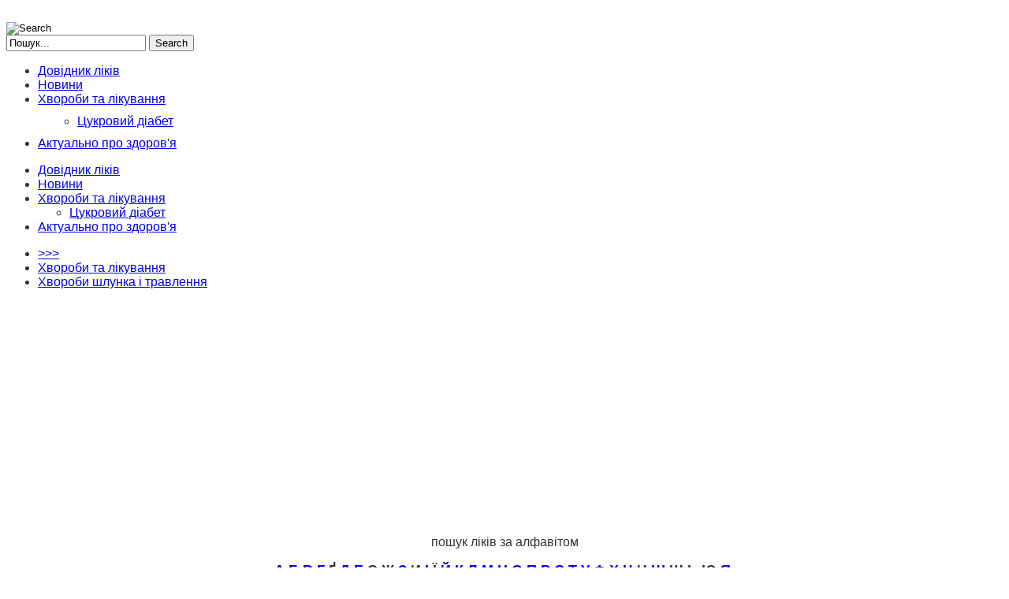

--- FILE ---
content_type: text/html; charset=utf-8
request_url: https://liku.in.ua/khvoroby-ta-likuvannia/item/12988-aheneziia-nyrky-aplaziia-nyrky
body_size: 11553
content:
<!doctype html>
<html prefix="og: http://ogp.me/ns#" class="no-js " xmlns="http://www.w3.org/1999/xhtml" xmlns:og="http://ogp.me/ns#" xmlns:fb="https://www.facebook.com/2008/fbml" xml:lang="uk-ua" lang="uk-ua" dir="ltr">
<head>
	<meta name="viewport" content="width=device-width, initial-scale=1.0, maximum-scale=1.0, user-scalable=no"/>
	<meta name="HandheldFriendly" content="true" />
	<meta name="apple-mobile-web-app-capable" content="YES" />
		<link rel="apple-touch-icon-precomposed" href="/templates/ot_clinical/images/apple-touch-icon-57x57-precomposed.png">
	<link rel="apple-touch-icon-precomposed" sizes="72x72" href="/templates/ot_clinical/images/apple-touch-icon-72x72-precomposed.png">
	<link rel="apple-touch-icon-precomposed" sizes="114x114" href="/templates/ot_clinical/images/apple-touch-icon-114x114-precomposed.png">
	<link rel="apple-touch-icon-precomposed" sizes="144x144" href="/templates/ot_clinical/images/apple-touch-icon-144x144-precomposed.png">
		  <base href="https://liku.in.ua/khvoroby-ta-likuvannia/item/12988-aheneziia-nyrky-aplaziia-nyrky" />
  <meta http-equiv="content-type" content="text/html; charset=utf-8" />
  <meta name="keywords" content="Агенезія нирки (аплазія нирки) - це патологічний стан, який характеризується повною відсутністю однієї або обох нирок. Аплазія обох нирок є рідкісним життевозагрожуючим станом. Симптоми, причини виникнення, діагностика та лікування, профілактика" />
  <meta name="title" content="Агенезія нирки (аплазія нирки)" />
  <meta property="og:url" content="https://liku.in.ua/khvoroby-ta-likuvannia/item/12988-aheneziia-nyrky-aplaziia-nyrky" />
  <meta property="og:title" content="Агенезія нирки (аплазія нирки)" />
  <meta property="og:type" content="article" />
  <meta property="og:description" content="Агенезія нирки (аплазія нирки) - це патологічний стан, який характеризується повною відсутністю однієї або обох нирок. Аплазія обох нирок є рідкісним життевозагрожуючим станом. Симптоми, причини виникнення, діагностика та лікування, профілактика" />
  <meta name="description" content="Агенезія нирки (аплазія нирки) - це патологічний стан, який характеризується повною відсутністю однієї або обох нирок. Аплазія обох нирок є рідкісним життевозагрожуючим станом. Симптоми, причини виникнення, діагностика та лікування, профілактика" />
  <title>Агенезія нирки (аплазія нирки)- причини виникнення, симптоми і діагностика, лікування, ускладнення  та профілактика</title>
  <link href="/templates/ot_clinical/favicon.ico" rel="shortcut icon" type="image/vnd.microsoft.icon" />
  <link rel="stylesheet" href="/plugins/editors/jckeditor/typography/typography2.php" type="text/css" />
  <link rel="stylesheet" href="/media/system/css/modal.css" type="text/css" />
  <link rel="stylesheet" href="/components/com_k2/css/k2.css" type="text/css" />
  <link rel="stylesheet" href="/media/jui/css/bootstrap.min.css" type="text/css" />
  <link rel="stylesheet" href="/media/jui/css/bootstrap-responsive.min.css" type="text/css" />
  <link rel="stylesheet" href="/templates/ot_clinical/css/template.css" type="text/css" />
  <link rel="stylesheet" href="/templates/ot_clinical/css/preset-style-1.css" type="text/css" />
  <link rel="stylesheet" href="/templates/ot_clinical/css/no-space.css" type="text/css" />
  <link rel="stylesheet" href="/templates/ot_clinical/css/fonts.css" type="text/css" />
  <link rel="stylesheet" href="https://liku.in.ua/plugins/system/omgshortcodes/assets/css/all.css" type="text/css" />
  <link rel="stylesheet" href="https://liku.in.ua/modules/mod_omgmenu/css/omgmenu.css" type="text/css" />
  <link rel="stylesheet" href="https://liku.in.ua/modules/mod_omgmenu/css/omgmenu_mobile.css" type="text/css" />
  <style type="text/css">
body {font-family:'Helvetica Neue',Helvetica,Arial,sans-serif;font-size:16px;color:#333333; }
	.ot-menu a {
		
		
	}
	.ot-menu a:hover {
		
	}

  </style>
  <script src="/media/system/js/mootools-core.js" type="text/javascript"></script>
  <script src="/media/system/js/core.js" type="text/javascript"></script>
  <script src="/media/system/js/modal.js" type="text/javascript"></script>
  <script src="//ajax.googleapis.com/ajax/libs/jquery/1.11.0/jquery.min.js" type="text/javascript"></script>
  <script src="/components/com_k2/js/k2.js?v2.6.9&amp;sitepath=/" type="text/javascript"></script>
  <script src="/media/jui/js/respond.min.js" type="text/javascript"></script>
  <script src="/media/jui/js/jquery.min.js" type="text/javascript"></script>
  <script src="/media/jui/js/jquery-noconflict.js" type="text/javascript"></script>
  <script src="/media/jui/js/bootstrap.min.js" type="text/javascript"></script>
  <script src="/templates/ot_clinical/js/otscript.js" type="text/javascript"></script>
  <script src="https://liku.in.ua/plugins/system/omgshortcodes/assets/js/all.js" type="text/javascript"></script>
  <script src="https://liku.in.ua/modules/mod_omgmenu/js/omgmenu.jq.js" type="text/javascript"></script>
  <script type="text/javascript">

		window.addEvent('domready', function() {

			SqueezeBox.initialize({});
			SqueezeBox.assign($$('a.modal'), {
				parse: 'rel'
			});
		});jQuery(document).ready(function() 
				{
					jQuery('.hasTooltip').tooltip({});
				});
  </script>

				
	<!--[if lt IE 9]>
				<script src="/media/jui/js/html5.js"></script>
				
				<script src="/media/jui/js/PIE_IE678.js"></script>
			<![endif]-->
	<!--[if IE 9]>
				<script src="/media/jui/js/PIE_IE9.js"></script>
			<![endif]-->
	<script type="text/javascript">
			</script>
	
		
		<script type="text/javascript">
		window.addEvent('domready', function(){
			if (typeof jQuery != 'undefined' && typeof MooTools != 'undefined' ) {
				Element.implement({
					slide: function(how, mode){
						return this;
					}
				});
			}
		});
	</script>
	
<script async="async" src="//pagead2.googlesyndication.com/pagead/js/adsbygoogle.js"></script>
</head>
<body id="ot-body" class="oBody ltr innerpage">
		<div class="body-bg">
		<div class="wrapper">
			<div class="oTopBlock">
				<div class="container">
					<div class="oPosBlock row-fluid top1">
<div class="oPos top1-1 span4 visible-phone visible-tablet visible-desktop">
<div id="mod-95" class="ot-mod-outer standard module"><div class="ot-mod-inner clearfix"><div class="mod-content clearfix">

<div class="custom"  >
	<div><a href="/"><img src="/images/demo/logo.png" border="0" alt="" /></a></div></div>
</div></div></div>
</div>
<div class="oPos top1-2 span8 visible-phone visible-tablet visible-desktop">
<div id="mod-35" class="ot-mod-outer standard module floatright accordion custom_search"><div class="ot-mod-inner clearfix"><div class="mod-content clearfix">	<input type="image" alt="Search" class="button-img" src="/templates/ot_clinical/images/search_btn.png" data-toggle="collapse" data-target="#search35" />
<div id="search35" class="search collapse">
    <form action="/khvoroby-ta-likuvannia" method="post" class="form-search">
		<div class="input-append">
    		<input name="searchword" id="mod-search-searchword" maxlength="30"  class="inputbox" type="text" size="20" value="Пошук..."  onblur="if (this.value=='') this.value='Пошук...';" onfocus="if (this.value=='Пошук...') this.value='';" /> <button class="button btn" onclick="this.form.searchword.focus();">Search</button>			<input type="hidden" name="task" value="search" />
			<input type="hidden" name="option" value="com_search" />
			<input type="hidden" name="Itemid" value="558" />
		</div>
    </form>
	<div class="clearfix"></div>
</div>
</div></div></div><div id="mod-94" class="ot-mod-outer standard module mainmenu floatleft"><div class="ot-mod-inner clearfix"><div class="mod-content clearfix"><div class="otmenu-wrapper otmenu-desk-wrapper visible-desktop" id="otmenu-desk-wrapper-94">
	<div class="otmenu-wrapper-i"> 
		<ul class="ot-menu ot-dropdown-94 menu " >
		<li id="omi-485"  class="ot-menu-item level1 first notColumn" style="z-index:35000;"><div><a class="item-link level1"  href="/dovidnyk-likiv"  ><span class="item-text ">Довідник ліків</span></a></div></li><li id="omi-501"  class="ot-menu-item level1 notColumn" style="z-index:34999;"><div><a class="item-link level1"  href="/novyny-farmatsevtyky"  ><span class="item-text ">Новини</span></a></div></li><li id="omi-558"  class="ot-menu-item level1 current active deeper hasChild notColumn" style="z-index:34998;"><div><a class="item-link level1"  href="/khvoroby-ta-likuvannia"  ><span class="item-text ">Хвороби та лікування</span></a>
				<div class="submenu-wrap submenu-wrap-level1" style="width:200px; margin:5px; padding:5px">
					<div class="submenu-wrap-i">
						<div class="submenu-leftbg"></div>
						<div class="submenu-rightbg"></div>
						<div class="submenu-wrap-ii">
							<ul class="ot-menu child-menu"><li id="omi-566"  class="ot-menu-item level2 first last notColumn" style="z-index:34997;"><div><a class="item-link level2"  href="/khvoroby-ta-likuvannia/tsukrovyi-diabet"  ><span class="item-text ">Цукровий діабет</span></a></div></li></ul></div><div class="clearfix"></div></div></div></div></li><li id="omi-518"  class="ot-menu-item level1 last notColumn" style="z-index:34996;"><div><a class="item-link level1"  href="/aktualno-pro-zdorov-ia"  ><span class="item-text ">Актуально про здоров'я</span></a></div></li></ul>
	</div>
	<script type="text/javascript">
	
	jQuery(document).ready(function($) {
		$("ul.ot-dropdown-94").otmenu({
			direction: 'ltr',
			// animation: opacity:"show", height:"show" or combined of them
			animation: {opacity:"show",height:"show"},
			// speed: 200 or 'fast', 400 or 'normal', 600 or 'slow'
			speed: 'normal' 
		});
		
	});

</script>
</div>
<div class="otmenu-wrapper otmenu-mobile-wrapper hidden-desktop" id="otmenu-mobile-wrapper-94">
	<div class="otmenu-wrapper-i">
		<a class="btn btn-navbar collapsed" data-toggle="collapse" data-target=".ot-sliding-94">
			<span class="icon-bar"></span>
			<span class="icon-bar"></span>
			<span class="icon-bar"></span>
		</a>
		<div class="clearfix"></div>
		<ul class="ot-menu ot-sliding-94 collapse menu " >
		<li id="omi-485"  class="ot-menu-item level1 first notColumn"><div><a class="item-link level1"  href="/dovidnyk-likiv"  ><span class="item-text ">Довідник ліків</span></a></div></li><li id="omi-501"  class="ot-menu-item level1 notColumn"><div><a class="item-link level1"  href="/novyny-farmatsevtyky"  ><span class="item-text ">Новини</span></a></div></li><li id="omi-558"  class="ot-menu-item level1 current active deeper hasChild notColumn"><span class="toogle-btn icon-plus-sign"> </span><div><a class="item-link level1"  href="/khvoroby-ta-likuvannia"  ><span class="item-text ">Хвороби та лікування</span></a>
				<div class="submenu-wrap submenu-wrap-level1" >
					<div class="submenu-wrap-i">
						<div class="submenu-leftbg"></div>
						<div class="submenu-rightbg"></div>
						<div class="submenu-wrap-ii">
							<ul class="ot-menu child-menu"><li id="omi-566"  class="ot-menu-item level2 first last notColumn"><div><a class="item-link level2"  href="/khvoroby-ta-likuvannia/tsukrovyi-diabet"  ><span class="item-text ">Цукровий діабет</span></a></div></li></ul></div><div class="clearfix"></div></div></div></div></li><li id="omi-518"  class="ot-menu-item level1 last notColumn"><div><a class="item-link level1"  href="/aktualno-pro-zdorov-ia"  ><span class="item-text ">Актуально про здоров'я</span></a></div></li></ul>
	</div>
	
	<script type="text/javascript">
	
	jQuery(document).ready(function($) {
		$("ul.ot-sliding-94").otslmenu({
			speed: 'normal',
			openedHandlerClass: 'icon-minus-sign',
			closedHandlerClass: 'icon-plus-sign'
		});
		
	});
	
</script>
</div>
</div></div></div>
</div>
</div>																								</div>
			</div>
			
						<div class="oMiddleBlock">
																	<div class="oMiddleBlock3">
						<div class="container">
							<div class="oPosBlock row-fluid middle3">
<div class="oPos middle3-1 span12 visible-phone visible-tablet visible-desktop">
<div id="mod-52" class="ot-mod-outer standard module"><div class="ot-mod-inner clearfix"><div class="mod-content clearfix"><ul class="breadcrumb">
	<li><a href="/" class="pathway">&gt;&gt;&gt;</a><span class="divider"> </span></li><li><a href="/khvoroby-ta-likuvannia" class="pathway">Хвороби та лікування</a><span class="divider"> </span></li><li><a href="/khvoroby-ta-likuvannia/itemlist/category/15-khvoroby-shlunka-i-travlennia" class="pathway">Хвороби шлунка і травлення</a></li></ul>

</div></div></div>
</div>
</div>						</div>
					</div>
							</div>
						
			<div class="oMainBlock">
				<div class="container">
					<div class="oPosBlock row-fluid maintop1">
<div class="oPos maintop1-1 span12 visible-phone visible-tablet visible-desktop">
<div id="mod-123" class="ot-mod-outer standard module"><div class="ot-mod-inner clearfix"><div class="mod-content clearfix">

<div class="custom"  >
	<p style="text-align: center;">
	пошук ліків за алфавітом</p>
<p style="text-align: center;">
	<strong><span style="font-size:18px;"><a href="http://liku.in.ua/component/k2/itemlist/tag/%D0%90%D0%90%D0%90">А</a> <a href="http://liku.in.ua/component/k2/itemlist/tag/%D0%91%D0%91%D0%91">Б</a> <a href="http://liku.in.ua/component/k2/itemlist/tag/%D0%92%D0%92%D0%92">В</a> <a href="http://liku.in.ua/component/k2/itemlist/tag/%D0%93%D0%93%D0%93">Г</a> Ґ <a href="http://liku.in.ua/component/k2/itemlist/tag/%D0%94%D0%94%D0%94">Д</a> <a href="http://liku.in.ua/component/k2/itemlist/tag/%D0%95%D0%95%D0%95">Е</a> Є Ж <a href="http://liku.in.ua/component/k2/itemlist/tag/%D0%97%D0%97%D0%97">З</a> И <a href="http://liku.in.ua/component/k2/itemlist/tag/%D0%86%D0%86%D0%86">І</a> Ї <a href="http://liku.in.ua/component/k2/itemlist/tag/%D0%99%D0%99%D0%99">Й</a> <a href="http://liku.in.ua/component/k2/itemlist/tag/%D0%9A%D0%9A%D0%9A">К</a> <a href="http://liku.in.ua/component/k2/itemlist/tag/%D0%9B%D0%9B%D0%9B">Л</a> <a href="http://liku.in.ua/component/k2/itemlist/tag/%D0%9C%D0%9C%D0%9C">М</a> <a href="http://liku.in.ua/component/k2/itemlist/tag/%D0%9D%D0%9D%D0%9D">Н</a> <a href="http://liku.in.ua/component/k2/itemlist/tag/%D0%9E%D0%9E%D0%9E">О</a> <a href="http://liku.in.ua/component/k2/itemlist/tag/%D0%9F%D0%9F%D0%9F">П</a> <a href="http://liku.in.ua/component/k2/itemlist/tag/%D0%A0%D0%A0%D0%A0">Р</a> <a href="http://liku.in.ua/component/k2/itemlist/tag/%D0%A1%D0%A1%D0%A1">С</a> <a href="http://liku.in.ua/dovidnyk-likiv/itemlist/tag/%D0%A2%D0%A2%D0%A2">Т</a> <a href="http://liku.in.ua/component/k2/itemlist/tag/%D0%A3%D0%A3%D0%A3">У</a> <a href="http://liku.in.ua/component/k2/itemlist/tag/%D0%A4%D0%A4%D0%A4">Ф</a> <a href="http://liku.in.ua/component/k2/itemlist/tag/%D0%A5%D0%A5%D0%A5">Х</a> <a href="http://liku.in.ua/component/k2/itemlist/tag/%D0%A6%D0%A6%D0%A6">Ц</a> Ч <a href="http://liku.in.ua/component/k2/itemlist/tag/%D0%A8%D0%A8%D0%A8">Ш</a> Щ Ь Ю <a href="http://liku.in.ua/component/k2/itemlist/tag/%D0%AF%D0%AF%D0%AF">Я</a>&nbsp;</span></strong></p>
</div>
</div></div></div>
</div>
</div>										
					<div class="oPosBlock row-fluid sidebar">
<div class="oContentBlock span8 visible-phone visible-tablet visible-desktop">


<div id="system-message-container">
<div id="system-message">
</div>
</div>
<div class="oPos maincontent">
<div class="component">


<!-- Start K2 Item Layout -->
<span id="startOfPageId12988"></span>

<div class="ot-content">
	<div id="k2Container" class="itemView">
		<!-- Plugins: BeforeDisplay -->
		
		<!-- K2 Plugins: K2BeforeDisplay -->
		
		<div class="itemHeader">
							<div class="itemInfo">
											<!-- Date created -->
						<span class="itemDateCreated">
							Середа, 26 січня 2022 05:46						</span>
										
											<!-- Item Hits -->
						<span class="itemHits">
							Читати <b>9363</b> разів						</span>
									</div>
				<div class="clr"></div>
						
							<!-- Item title -->
				<h1 class="itemTitle">
										
					Агенезія нирки (аплазія нирки)					
									</h1>




			
					</div>
		
		<!-- Plugins: AfterDisplayTitle -->
				
		<!-- K2 Plugins: K2AfterDisplayTitle -->
		
					<div class="itemToolbar">
				<ul>
					
					
					
					
					
					
									</ul>
				<div class="clr"></div>
			</div>
		

				
		<div class="itemBody">
			
			<!-- Plugins: BeforeDisplayContent -->
						
			<!-- K2 Plugins: K2BeforeDisplayContent -->
			

			
						
												<!-- Item introtext -->
					<div class="itemIntroText">
						

<p>
	Агенезія нирки (аплазія нирки) - це патологічний стан, який характеризується повною відсутністю однієї або обох нирок. Аплазія обох нирок є рідкісним життевозагрожуючим станом. Агенезія однієї нирки виявляється досить нерідко серед пацієнтів з аномаліями нирок і, як правило, поєднується з іншими патологіями сечовидільної та статевої систем.</p>
					</div>
													<!-- Item fulltext -->

					<div class="itemFullText">






						
<p>
	&nbsp;У пацієнта з агенезією нирки єдина нирка, як правило, у кілька разів збільшена в розмірах, а в функціональному відношенні - повністю компенсує відсутність другої.</p>
<h2 style="text-align: center;">
	<span style="font-size:18px;"><strong>ПРИЧИНИ ВИНИКНЕННЯ АГЕНЕЗІЇ НИРКИ</strong></span></h2>
<p>
	Причиною агенезії нирки є зупинка її розвитку у внутрішньоутробному періоді.</p>
<p>
	До основних факторів, що призводять до агенезії нирки відносяться такі негативні впливи на організм вагітної жінки:</p>
<p>
	- Вживання наркотичних речовин, алкоголю;</p>
<p>
	- Тютюнопаління;</p>
<p>
	- Робота на шкідливих виробництвах, контакт з токсичними речовинами, важкими металами (свинець, ртуть, миш'як);</p>
<p>
	- Вплив іонізуючої радіації.</p>
<h2 style="text-align: center;">
	<span style="font-size:18px;"><strong>СИМПТОМИ АПЛАЗІЇ НИРКИ</strong></span></h2>
<p>
	До виникнення хвороби у єдиній нирці даний стан часто протікає безсимптомно.</p>
<p>
	Найбільш частим проявом є олігоанурія (зменшення кількості сечі, аж до її повної відсутності). Запідозрити агенезію нирки дозволяє одностороння ниркова колька, яка супроводжується анурією.</p>
<h2 style="text-align: center;">
	<span style="font-size:18px;"><strong>ДІАГНОСТИКА АПЛАЗІЇ НИРКИ</strong></span></h2>
<p>
	Діагностика включає аналіз анамнезу і скарг пацієнта.</p>
<p>
	Уточнюється, за яких обставин і як давно виникли підозри / виявилася відсутність нирки (наприклад, це було випадковою знахідкою при ультразвуковому дослідженні нирок). Також обов'язково з'ясовується, які додаткові методи обстеження були проведені пацієнту, оцінюються їх результати.</p>
<p>
	Крім того, обов'язково з'ясовується, чи є у даного пацієнта будь-які ще вроджені патології або генетичні аномалії, чи отримував він раніше травми нирок, переносив він операції на них. Досліджується сімейний анамнез пацієнта - уточнюється, чи зустрічалася агенезія нирок у його близьких родичів.</p>
<p>
	До методів, які дозволяють візуально визначити відсутність або наявність нирки відносяться наступні:</p><p>
<div style="text-align:center;">
<ins class="adsbygoogle"
	style="display:block;"
	data-ad-client="ca-pub-6697849822510990"
	data-ad-slot="7092415753"
	data-ad-format="fluid"
	data-ad-type="text_image"
	data-color-border="FFFFFF"
	data-color-bg="FFFFFF"
	data-color-link="0088CC"
	data-color-text="555555"
	data-color-url="AAAAAA"></ins>
<script>
(adsbygoogle = window.adsbygoogle || []).push({});
</script>
</div></p>
<p>
	- Ультразвукове дослідження нирок;</p>
<p>
	- Екскреторна урографія (є рентгенологічним методом дослідження сечовивідних шляхів і нирок за допомогою внутрішньовенного введення рентгеноконтрастної речовини);</p>
<p>
	- Комп'ютерна томографія з контрастуванням;</p>
<p>
	- Ниркова ангіографія (рентгенографічне дослідження судин нирок після введення в них рентгеноконтрастних речовин) - є достовірним методом. Відсутність судинного малюнка нирки на рентгенівському знімку в поєднанні з відсутністю мочеточникового гирла в сечовому міхурі (даний факт встановлюється за допомогою цістоскопіі) свідчить про агенезію нирки (тобто її вродженій відсутності).</p>
<h2 style="text-align: center;">
	<span style="font-size:18px;"><strong>ВИДИ ЗАХВОРЮВАННЯ</strong></span></h2>
<p>
	Розрізняють такі види агенезії нирки:</p>
<p>
	- Агенезія однієї нирки (вроджена відсутність однієї нирки);</p>
<p>
	- Агенезія обох нирок (вроджена відсутність обох нирок).</p>
<h2 style="text-align: center;">
	<span style="font-size:18px;"><strong>ДІЇ ПАЦІЄНТА ПРИ АПЛАЗІЇ НИРКИ</strong></span></h2>
<p>
	Людина з агенезією нирки від народження (з моменту встановлення даного факту) повиннна знаходитись під наглядом фахівця (нефролога, уролога) і регулярно проходити профілактичні огляди.</p>
<h2 style="text-align: center;">
	<span style="font-size:18px;"><strong>ЛІКУВАННЯ ПРИ АГЕНЕЗІЇ НИРКИ</strong></span></h2>
<p>
	Сам по собі стан агенезії нирки не вимагає проведення лікування, так як єдина присутня в організмі нирка повинна компенсувати відсутність другої.</p>
<p>
	У разі проведення лікування пацієнту з агенезією нирки з приводу будь-яких захворювань (не тільки сечовивідної системи), необхідно віддавати перевагу тим лікарських препаратів, які не володіють нефротоксичним ефектом (тобто не надають токсичної дії на нирки) і які переважно не виводяться нирками.</p>
<h2 style="text-align: center;">
	<span style="font-size:18px;"><strong>УСКЛАДНЕННЯ ПРИ АГЕНЕЗІЇ НИРКИ</strong></span></h2>
<p>
	Агенезія нирки як така, при дотриманні здорового способу життя та виключення всіх факторів, які впливають на єдину нирку, не призводить до розвитку будь-яких ускладнень.</p>
<p>
	Якщо достовірно встановлено факт аплазії нирки, пацієнту потрібно більш ретельно стежити за станом свого здоров'я, не допускати розвитку хвороб (особливо, запальних захворювань сечовивідної системи), а в разі їх виникнення - проходити своєчасне і повноцінне лікування.</p>
<h2 style="text-align: center;">
	<span style="font-size:18px;"><strong>ПРОФІЛАКТИКА</strong></span></h2>
<p>
	При аплазії нирки необхідним є дотримання здорового активного способу життя, забезпечення раціонального, регулярного, збалансованого і вітамінізованого харчування, виключення шкідливих звичок (відмова від прийому наркотиків, тютюнопаління, зловживання алкоголем). Всім людям з підтвердженою агенезією нирки необхідно регулярно відвідувати фахівця (уролога, нефролога) не рідше ніж один раз на рік.&nbsp;</p> 					</div>
										<div class="clr"></div>




<script async src="//pagead2.googlesyndication.com/pagead/js/adsbygoogle.js"></script>
<!-- Liku Content Center -->
<ins class="adsbygoogle"
     style="display:block"
     data-ad-client="ca-pub-6697849822510990"
     data-ad-slot="4504497597"
     data-ad-format="auto"></ins>
<script>
(adsbygoogle = window.adsbygoogle || []).push({});
</script>


			
							<!-- Item extra fields -->
				<div class="itemExtraFields">
					<h3>Додаткова інформація</h3>
					<ul>
																					<li class="even typeTextfield group1">
																			<span class="itemExtraFieldsLabel">Title:</span>
										<span class="itemExtraFieldsValue">- причини виникнення, симптоми і діагностика, лікування, ускладнення  та профілактика</span>
																	</li>
																		</ul>
					<div class="clr"></div>
				</div>
			
							<div class="itemContentFooter">

											<!-- Item date modified -->
						<span class="itemDateModified">
							Останнє редагування Середа, 26 січня 2022 05:46						</span>
					
					<div class="clr"></div>
				</div>
						
			<!-- Plugins: AfterDisplayContent -->
						
			<!-- K2 Plugins: K2AfterDisplayContent -->
			
		
			<div class="clr"></div>
		</div>

		
					<div class="itemLinks">
			
									<!-- Item category -->
					<div class="itemCategory">
						<span>Опубліковано в</span>
						<a href="/khvoroby-ta-likuvannia/itemlist/category/15-khvoroby-shlunka-i-travlennia">Хвороби шлунка і травлення</a>
					</div>
					<div class="clr"></div>
								
								
								
				<div class="clr"></div>
			</div>
				
				
					<!-- Latest items from author -->
			<div class="itemAuthorLatest">
				<h3>Останні з </h3>
				<ul>
											<li class="even">
							<a href="/aktualno-pro-zdorov-ia/item/13202-osnovni-symptomy-varykoznoho-rozshyrennia-ven">Основні симптоми варикозного розширення вен</a>
						</li>
											<li class="odd">
							<a href="/aktualno-pro-zdorov-ia/item/13201-chomu-nemovliata-plachut-u-pershi-misiatsi-zhyttia-i-iak-tse-pov-iazano-z-kolikamy">Чому немовлята плачуть у перші місяці життя і як це пов’язано з коліками?</a>
						</li>
											<li class="even">
							<a href="/aktualno-pro-zdorov-ia/item/13200-chomu-vazhlivo-dotrimuvatisya-programi-reabilitaciyi-rukhlivosti">Чому важливо дотримуватися програми реабілітації рухливості</a>
						</li>
											<li class="odd">
							<a href="/aktualno-pro-zdorov-ia/item/13199-robotizovana-prostatektomiya-v-innomed-centr-endokhirurgiyi-nova-era-borotbi-z-rakom-prostati">Роботизована простатектомія в “Інномед - Центр ендохірургії” - нова ера боротьби з раком простати</a>
						</li>
											<li class="even">
							<a href="/novyny-farmatsevtyky/item/13198-tramadol-obmezhene-znebolennya-pri-khronichnomu-bolyu-ale-pidvishchenij-rizik-serjoznikh-uskladnen">Tramadol: обмежене знеболення при хронічному болю, але підвищений ризик серйозних ускладнень</a>
						</li>
									</ul>
				<div class="clr"></div>
			</div>
		
				
		
		<div class="clr"></div>
		
				
				
					<!-- Item navigation -->
			<div class="itemNavigation">
				<span class="itemNavigationTitle">Детальніше в цій категорії:</span>
				
									<a class="itemPrevious" href="/khvoroby-ta-likuvannia/item/12934-abstses-pechinky">
						&laquo; Абсцес печінки					</a>
				
									<a class="itemNext" href="/khvoroby-ta-likuvannia/item/12989-alkoholna-khvoroba-pechinky">
						Алкогольна хвороба печінки &raquo;
					</a>
							</div>
				
		<!-- Plugins: AfterDisplay -->
				
		<!-- K2 Plugins: K2AfterDisplay -->
				
				
		
					<div class="itemBackToTop">
				<a class="k2Anchor" href="/khvoroby-ta-likuvannia/item/12988-aheneziia-nyrky-aplaziia-nyrky#startOfPageId12988">
					вгору 				</a>
			</div>
		
		<div class="clr"></div>
	</div>
</div>
<!-- End K2 Item Layout -->

<!-- JoomlaWorks "K2" (v2.6.9) | Learn more about K2 at http://getk2.org -->


</div>
</div>

</div>
<div class="oPos sidebar-2 span4 visible-phone visible-tablet visible-desktop">
<div id="mod-112" class="ot-mod-outer standard modulesearch"><div class="ot-mod-inner clearfix"><h3 class="mod-title"><span>Пошук ліків та препаратів</span></h3><div class="mod-content clearfix">
<div id="k2ModuleBox112" class="k2SearchBlock search k2LiveSearchBlock">
	<form action="/dovidnyk-likiv/itemlist/search" method="get" autocomplete="off" class="k2SearchBlockForm">

		<input type="text" value="введіть шукану назву" name="searchword" maxlength="20" size="20" alt="Шукати" class="inputbox" onblur="if(this.value=='') this.value='введіть шукану назву';" onfocus="if(this.value=='введіть шукану назву') this.value='';" />

						<input type="submit" value="Шукати" class="button" onclick="this.form.searchword.focus();" />
				
		<input type="hidden" name="categories" value="" />
						<input type="hidden" name="format" value="html" />
		<input type="hidden" name="t" value="" />
		<input type="hidden" name="tpl" value="search" />
			</form>

		<div class="k2LiveSearchResults"></div>
	</div>
</div></div></div><div id="mod-114" class="ot-mod-outer standard module"><div class="ot-mod-inner clearfix"><div class="mod-content clearfix">

<div class="custom"  >
	<p>
<!--LiveInternet counter--><script type="text/javascript"><!--
new Image().src = "//counter.yadro.ru/hit?r"+
escape(document.referrer)+((typeof(screen)=="undefined")?"":
";s"+screen.width+"*"+screen.height+"*"+(screen.colorDepth?
screen.colorDepth:screen.pixelDepth))+";u"+escape(document.URL)+
";"+Math.random();//--></script><!--/LiveInternet-->
<script>
  (function(i,s,o,g,r,a,m){i['GoogleAnalyticsObject']=r;i[r]=i[r]||function(){
  (i[r].q=i[r].q||[]).push(arguments)},i[r].l=1*new Date();a=s.createElement(o),
  m=s.getElementsByTagName(o)[0];a.async=1;a.src=g;m.parentNode.insertBefore(a,m)
  })(window,document,'script','//www.google-analytics.com/analytics.js','ga');

  ga('create', 'UA-57766016-1', 'auto');
  ga('send', 'pageview');

</script>

</p>
</div>
</div></div></div><div id="mod-116" class="ot-mod-outer standard module"><div class="ot-mod-inner clearfix"><div class="mod-content clearfix"><div class="ads">
	
<div style="text-align:center;">


<!-- liku sidebar -->
<ins class="adsbygoogle"
	style="display:inline-block;width:300px;height:600px"
	data-ad-client="ca-pub-6697849822510990"
	data-ad-slot="8027466746"
	data-ad-type="image"></ins>
<script>
(adsbygoogle = window.adsbygoogle || []).push({});
</script>
</div></div></div></div></div><div id="mod-109" class="ot-mod-outer standard module"><div class="ot-mod-inner clearfix"><h3 class="mod-title"><span>Пізнавальне відео</span></h3><div class="mod-content clearfix">

<div class="custom"  >
	<iframe width="560" height="315" src="https://www.youtube.com/embed/S2i7G9BtixA" title="YouTube video player" frameborder="0" allow="accelerometer; autoplay; clipboard-write; encrypted-media; gyroscope; picture-in-picture" allowfullscreen></iframe>
</div>
</div></div></div><div id="mod-106" class="ot-mod-outer standard module"><div class="ot-mod-inner clearfix"><h3 class="mod-title"><span>Думка професіоналів</span></h3><div class="mod-content clearfix">

<div class="custom"  >
	<div class="carousel slide" id="custom_staff">
	<div class="itemsList carousel-inner">
		<div class="item active">
			<img alt="" border="0" src="/images/demo/contact1.png" style="float: right;" /> <strong><span class="custom_name">Антон Корпанцев</span> </strong><br />
			<strong><span class="custom_job">головний лікар МЦ "Твое здоров'я", м. Київ</span></strong>
			<p>
				В окремих випадках користуюся цим сайтом щоб уточнити дозування деяких ліків, адже інструкції не завжди під рукою, а все пам'ятати самі розумієте ...</p>
			<div class="clearList">
				&nbsp;</div>
		</div>
		<div class="item">
			<img alt="" border="0" src="/images/demo/contact2.png" style="float: right;" /> <strong><span class="custom_name">Василь Петрікивський</span> </strong><br />
			<strong><span class="custom_job">зав. педіатричним відділенням, м. Харків&nbsp;</span></strong>
			<p>
				Потрібний сайт. Мало де є інструкції по застосуванню та побічних діях, в більшості назва та дозування ліків представлені - а тут про ліки все є</p>
			<div class="clearList">
				&nbsp;</div>
		</div>
		<div class="item">
			<img alt="" border="0" src="/images/demo/contact3.png" style="float: right;" /> <strong><span class="custom_name">Наталія Возницька</span></strong><br />
			<strong><span class="custom_job">акушер-гінеколог, м. Хмельницький</span></strong>
			<p>
				Завжди актуальна інформація про ліки та препарати, навіть стрічка новин тематично підібрана. Із задоволенням користуюся і Вам раджу</p>
			<div class="clearList">
				&nbsp;</div>
		</div>
	</div>
	<div class="clearList">
		&nbsp;</div>
	<div class="ot-slidenav">
		<a class="carousel-control control-square control-mini left" data-slide="prev" href="#custom_staff"><span class="icon-prev">&nbsp;</span></a> <a class="carousel-control control-square control-mini right" data-slide="next" href="#custom_staff"><span class="icon-next">&nbsp;</span></a></div>
</div>
</div>
</div></div></div>
</div>
</div>					
														</div>
			</div>
			
						<div class="oBottomBlock">
				<div class="container">
					<div class="oPosBlock row-fluid bottom1">
<div class="oPos bottom1-1 span12 visible-phone visible-tablet visible-desktop">
<div id="mod-100" class="ot-mod-outer standard module"><div class="ot-mod-inner clearfix"><div class="mod-content clearfix">

<div class="custom"  >
	<div class="custom_blocks no-space clearfix">
	<div class="span4">
		<div class="custom_block-1">
			<h3>
				Більше 10 000 ліків</h3>
			<p>
				з описом складу, фармакологічних властивостей, доз та сфер застосування і використання лікарських препаратів, як за призначенням так і без</p>
		</div>
	</div>
	<div class="span4">
		<div class="custom_block-2">
			<h3>
				Інструкції по застосуванню</h3>
			<p>
				препаратів взяті з офіційних зареєстрованих джерел із протипоказаннями, дозуванням, фармакологічними особливостями та побічною дією</p>
		</div>
	</div>
	<div class="span4">
		<div class="custom_block-3">
			<h3>
				Новини фармацевтики</h3>
			<p>
				України та світових виробників ліків, медичних препаратів, вакцинації, пандемій та огляди тенденцій і напрямів розвитку галузі та сучасної науки</p>
		</div>
	</div>
</div>
</div>
</div></div></div>
</div>
</div>														</div>
			</div>
						
						<div class="oFooterBlock">
				<div class="container">
					<div class="oPosBlock row-fluid footer1">
<div class="oPos footer1-1 span10 visible-phone visible-tablet visible-desktop">
<div id="mod-104" class="ot-mod-outer standard module"><div class="ot-mod-inner clearfix"><div class="mod-content clearfix">

<div class="custom"  >
	<div class="copyright">
	© Copyright 2013 - 2025 Довідник ліків України.&nbsp;Всі права захищено <!-- hit.ua --><a href="http://hit.ua/?x=20782" target="_blank"> <script language="javascript" type="text/javascript"><!--
Cd=document;Cr="&"+Math.random();Cp="&s=1";
Cd.cookie="b=b";if(Cd.cookie)Cp+="&c=1";
Cp+="&t="+(new Date()).getTimezoneOffset();
if(self!=top)Cp+="&f=1";
//--></script><script language="javascript1.1" type="text/javascript"><!--
if(navigator.javaEnabled())Cp+="&j=1";
//--></script><script language="javascript1.2" type="text/javascript"><!--
if(typeof(screen)!='undefined')Cp+="&w="+screen.width+"&h="+
screen.height+"&d="+(screen.colorDepth?screen.colorDepth:screen.pixelDepth);
//--></script><script language="javascript" type="text/javascript"><!--
Cd.write("<img src='//c.hit.ua/hit?i=20782&g=0&x=4"+Cp+Cr+
"&r="+escape(Cd.referrer)+"&u="+escape(window.location.href)+
"' border='0' width='88' height='15' "+
"alt='hit.ua: посетителей за сегодня' title='hit.ua: посетителей за сегодня'/>");
//--></script></a> <!-- / hit.ua --><!-- I.UA counter --><a href="https://www.i.ua/" onclick="this.href='https://i.ua/r.php?236344';" target="_blank" title="Rated by I.UA"> <script type="text/javascript"><!--
iS='http'+(window.location.protocol=='https:'?'s':'')+
'://r.i.ua/s?u236344&p269&n'+Math.random();
iD=document;if(!iD.cookie)iD.cookie="b=b; path=/";if(iD.cookie)iS+='&c1';
iS+='&d'+(screen.colorDepth?screen.colorDepth:screen.pixelDepth)
+"&w"+screen.width+'&h'+screen.height;
iT=iR=iD.referrer.replace(iP=/^[a-z]*:\/\//,'');iH=window.location.href.replace(iP,'');
((iI=iT.indexOf('/'))!=-1)?(iT=iT.substring(0,iI)):(iI=iT.length);
if(iT!=iH.substring(0,iI))iS+='&f'+escape(iR);
iS+='&r'+escape(iH);
iD.write('<img src="'+iS+'" border="0" width="88" height="15" />');
//--></script></a><!-- End of I.UA counter --></div>
</div>
</div></div></div>
</div>
<div class="oPos footer1-2 span2 visible-phone visible-tablet visible-desktop">
<div id="mod-105" class="ot-mod-outer standard module"><div class="ot-mod-inner clearfix"><div class="mod-content clearfix">

<div class="custom"  >
	<div class="gotop"><a class="ot_scrollable" href="#ot-body">Back top</a></div></div>
</div></div></div>
</div>
</div>									</div>
			</div>
					</div>
	</div>
	<div class="oTemplateControl"></div>
<script language="javascript" type="text/javascript">
						function jInsertShortcode(syntax) {
							syntax = syntax.replace(/'/g, '"');
							if(document.getElementById('jform_articletext') != null) {
								jInsertEditorText(syntax, 'jform_articletext');
							}
							if(document.getElementById('text') != null) {
								jInsertEditorText(syntax, 'text');
							}
							if(document.getElementById('jform_description') != null) {
								jInsertEditorText(syntax, 'jform_description');
							}
							if(document.getElementById('jform_content') != null) {
								jInsertEditorText(syntax, 'jform_content');
							} 
						}
				   </script></body>
</html>

--- FILE ---
content_type: text/html; charset=utf-8
request_url: https://www.google.com/recaptcha/api2/aframe
body_size: 268
content:
<!DOCTYPE HTML><html><head><meta http-equiv="content-type" content="text/html; charset=UTF-8"></head><body><script nonce="dC3JpQH8p9VUdMJOL8GUkw">/** Anti-fraud and anti-abuse applications only. See google.com/recaptcha */ try{var clients={'sodar':'https://pagead2.googlesyndication.com/pagead/sodar?'};window.addEventListener("message",function(a){try{if(a.source===window.parent){var b=JSON.parse(a.data);var c=clients[b['id']];if(c){var d=document.createElement('img');d.src=c+b['params']+'&rc='+(localStorage.getItem("rc::a")?sessionStorage.getItem("rc::b"):"");window.document.body.appendChild(d);sessionStorage.setItem("rc::e",parseInt(sessionStorage.getItem("rc::e")||0)+1);localStorage.setItem("rc::h",'1770108993034');}}}catch(b){}});window.parent.postMessage("_grecaptcha_ready", "*");}catch(b){}</script></body></html>